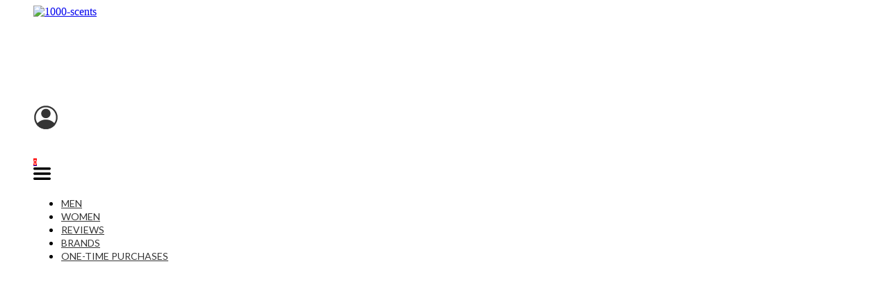

--- FILE ---
content_type: text/html; charset=UTF-8
request_url: https://www.1000scents.ca/products-page/bentley-infinite-rush-edt
body_size: 23152
content:
<!DOCTYPE html>
<html class="desktop " prefix="og: http://ogp.me/ns#"
      lang="en-us"
       dir="ltr"       itemscope itemtype="http://schema.org/WebSite"
      data-page-type="pageSubblyProduct">
<head>
                            <!-- Global site tag (gtag.js) - Google Analytics -->
<script async src="https://www.googletagmanager.com/gtag/js?id=UA-200506087-1"></script>
<script>
  window.dataLayer = window.dataLayer || [];
  function gtag(){dataLayer.push(arguments);}
  gtag('js', new Date());

  gtag('config', 'UA-200506087-1');
</script>

                <title>Bentley Infinite Rush EDT - 1000-scents</title>
<link rel="alternate" href="https://www.1000scents.com/products-page/bentley-infinite-rush-edt" hreflang="x-default"/>
<link rel="alternate" href="https://www.1000scents.com/products-page/bentley-infinite-rush-edt" hreflang="en-us"/>
<link rel="alternate" href="https://www.1000scents.com/fr/products-page/bentley-infinite-rush-edt" hreflang="fr-ca"/>
<meta itemprop="name" content="Bentley Infinite Rush EDT - 1000-scents">
<meta name="twitter:title" content="Bentley Infinite Rush EDT - 1000-scents">
<meta name="twitter:card" content="summary"/>
<meta property="og:title" content="Bentley Infinite Rush EDT - 1000-scents"/>
<meta property="og:url" content="https://www.1000scents.com/products-page/bentley-infinite-rush-edt">
    <meta property="og:type" content="website"/>
    <link rel="dns-prefetch" href="https://static.subbly.me">
<meta name="generator" content="Subbly"/>
<meta http-equiv="content-type" content="text/html; charset=utf-8"/>
<link href="https://www.1000scents.com/products-page/bentley-infinite-rush-edt" rel="canonical"/>
<script type="application/ld+json">
{
  "@context": "https://schema.org/",
  "@type": "Organization",
  "name": "1000-scents",
  "url": "https://www.1000scents.ca"
}


</script>
<meta name="image" content="https://cdn.filestackcontent.com/security=p:eyJleHBpcnkiOjE3Njk5OTM5OTl9,s:75cb3a5380af09947daa0af9596ffc6865f866b4b12beb3ccfe80f58a80c7cc9/resize=w:1000,h:1000,fit:max/output=format:jpg/quality=v:70/Ts0t6zIZRnaBaMKEiEKX">
    <meta property="og:image" content="https://cdn.filestackcontent.com/security=p:eyJleHBpcnkiOjE3Njk5OTM5OTl9,s:75cb3a5380af09947daa0af9596ffc6865f866b4b12beb3ccfe80f58a80c7cc9/resize=w:1000,h:1000,fit:max/output=format:jpg/quality=v:70/Ts0t6zIZRnaBaMKEiEKX"/>
    <link href="https://www.1000scents.ca/products-page/bentley-infinite-rush-edt" rel="canonical"/>


<meta name="viewport" content="width=device-width, initial-scale=1.0, maximum-scale=5.0, user-scalable=0"/>
<meta name="HandheldFriendly" content="true"/>
<meta name="format-detection" content="telephone=no"/>
<meta name="apple-mobile-web-app-capable" content="YES"/>

            <meta name="public-js/config/asset-manifest"
              content="%7B%22bundles%22%3A%7B%22account-engine%22%3A%7B%22assets%22%3A%5B%7B%22uri%22%3A%22https%3A%2F%2Fstatic.subbly.me%2Ffrontend-public%2Fengines-dist%2Faccount-engine%2Fassets%2Fengine-vendor.js%22%2C%22type%22%3A%22js%22%7D%2C%7B%22uri%22%3A%22https%3A%2F%2Fstatic.subbly.me%2Ffrontend-public%2Fengines-dist%2Faccount-engine%2Fassets%2Fengine.css%22%2C%22type%22%3A%22css%22%7D%2C%7B%22uri%22%3A%22https%3A%2F%2Fstatic.subbly.me%2Ffrontend-public%2Fengines-dist%2Faccount-engine%2Fassets%2Fengine.js%22%2C%22type%22%3A%22js%22%7D%2C%7B%22uri%22%3A%22https%3A%2F%2Fstatic.subbly.me%2Ffrontend-public%2Fengines-dist%2Faccount-engine%2Fassets%2Fintl%2Fintl.complete.js%22%2C%22type%22%3A%22js%22%7D%2C%7B%22uri%22%3A%22https%3A%2F%2Fstatic.subbly.me%2Ffrontend-public%2Fengines-dist%2Faccount-engine%2Fassets%2Fintl%2Fintl.js%22%2C%22type%22%3A%22js%22%7D%2C%7B%22uri%22%3A%22https%3A%2F%2Fstatic.subbly.me%2Ffrontend-public%2Fengines-dist%2Faccount-engine%2Fassets%2Fintl%2Fintl.min.js%22%2C%22type%22%3A%22js%22%7D%2C%7B%22uri%22%3A%22https%3A%2F%2Fstatic.subbly.me%2Ffrontend-public%2Fengines-dist%2Faccount-engine%2Fassets%2Fintl%2Flocales%2Fen.js%22%2C%22type%22%3A%22js%22%7D%2C%7B%22uri%22%3A%22https%3A%2F%2Fstatic.subbly.me%2Ffrontend-public%2Fengines-dist%2Faccount-engine%2Fassets%2Fintl%2Flocales%2Fhy.js%22%2C%22type%22%3A%22js%22%7D%2C%7B%22uri%22%3A%22https%3A%2F%2Fstatic.subbly.me%2Ffrontend-public%2Fengines-dist%2Faccount-engine%2Fassets%2Fintl%2Flocales%2Fru.js%22%2C%22type%22%3A%22js%22%7D%5D%7D%2C%22assets%22%3A%7B%22assets%22%3A%5B%5D%7D%7D%7D"/>
        <meta name="public-js/config/environment"
              content="%7B%22modulePrefix%22%3A%22public-js%22%2C%22environment%22%3A%22production%22%2C%22rootURL%22%3A%22/%22%2C%22locationType%22%3A%22hash%22%2C%22EmberENV%22%3A%7B%22FEATURES%22%3A%7B%7D%2C%22EXTEND_PROTOTYPES%22%3A%7B%22Date%22%3Afalse%7D%7D%2C%22APP%22%3A%7B%22name%22%3A%22public-js%22%2C%22version%22%3A%220.0.0+56cc87f8%22%7D%2C%22torii%22%3A%7B%22providers%22%3A%7B%22vk-oauth2%22%3A%7B%22apiKey%22%3A%22%22%2C%22redirectUri%22%3A%22%22%7D%2C%22facebook-oauth2%22%3A%7B%22apiKey%22%3A%22%22%2C%22redirectUri%22%3A%22%22%7D%2C%22google-oauth2%22%3A%7B%22apiKey%22%3A%22%22%2C%22redirectUri%22%3A%22%22%2C%22scope%22%3A%22profile%20email%22%7D%7D%7D%2C%22exportApplicationGlobal%22%3Afalse%2C%22ember-modal-dialog%22%3A%7B%7D%7D"/>
        <meta name="account-engine/config/environment"
              content="%7B%22modulePrefix%22%3A%22account-engine%22%2C%22environment%22%3A%22production%22%2C%22torii%22%3A%7B%22disableRedirectInitializer%22%3Atrue%7D%7D"/>
    
<meta name="robots" content="index, follow"/>


<link rel="icon" type="image/png"
      href="https://static.subbly.me/fs/subbly/userFiles/one-thousand-scent-inc/images/favicon.png?v=1618970755"/>
    <link rel="preload" href="https://fonts.googleapis.com/css?family=Abril+Fatface:400,600,700,800|Archivo+Black:400,600,700,800|Bowlby+One:400,600,700,800|Candal:400,600,700,800|Changa+One:400,600,700,800|Kaushan+Script:400,600,700,800|Lato:400,500,500italic,300,300italic,700,700italic,400italic:400,600,700,800|Montserrat:400,600,700,800|Playfair+Display:400,600,700,800|Raleway:400,700" as="style" onload="this.onload=null;this.rel='stylesheet'"/>

<link rel="preload" as="style" type="text/css" href="https://static.subbly.me/assets/css/public.css?v=1739989674">
<link rel="stylesheet" type="text/css" href="https://static.subbly.me/assets/css/public.css?v=1739989674">
            <link rel="stylesheet" type="text/css" href="https://static.subbly.me/assets/partners/Subbly/public.css?v=1739989674">
        <link rel="preload" as="style" type="text/css" href="https://static.subbly.me/assets/partners/Subbly/public.css?v=1739989674">
        <link rel="preload" as="style" type="text/css" href="https://static.subbly.me/fs/subbly/userFiles/one-thousand-scent-inc/css/public-en.css?v=1662633316">
<link rel="stylesheet" type="text/css" href="https://static.subbly.me/fs/subbly/userFiles/one-thousand-scent-inc/css/public-en.css?v=1662633316">






<script>
    window.currentLanguage = 'en-us';
    window.currentLanguagePrefix = 'en';

    let renderCustomCodeOnClientDomain = "1";
    window.renderCustomCodeOnClientDomain = !renderCustomCodeOnClientDomain ? 0 : parseInt(renderCustomCodeOnClientDomain);
    var ecommerceAssetsDomain = 'https://d2j6dbq0eux0bg.cloudfront.net';
    var typographyTranslations = {"typography.headings":"Headings","typography.heading1":" Heading 1","typography.heading2":" Heading 2","typography.heading3":" Heading 3","typography.heading4":" Heading 4","typography.heading5":" Heading 5","typography.heading6":" Heading 6","typography.paragraphStyling":"Paragraph styling","typography.paragraphText":"Lorem ipsum dolor sit amet, consectetur adipisicing elit, sed do <a href='javascript:void(0)'>eiusmod incididunt<\/a> ut labore et dolore magna aliqua. Ut enim ad minim veniam, quis nostrud exercitation ullamco laboris nisi ut aliquip ex ea commodo consequat.","typography.copiedText":"Text copied","typography.copyToClipboard":"Copy to Clipboard"};
</script>

    

<script type="text/javascript">

    
    function tryToRedirectToRightLanguage(languagePrefix) {

        if (isCustomDomain()) {

            const cookies = getCookieObject();

            var lastLanguage = languagePrefix;

            if (!lastLanguage) {
                lastLanguage = getLastLanguageFromCookies(cookies);
            }

            var languagesObj = JSON.parse(window.hrefLangRelations);

            const defaultLanguagePrefix = getDefaultLanguagePrefix();

            const assignedLangPrefix = getAssignedLangPrefix();

            if (languagesObj.routPrefix && languagesObj.urls.hasOwnProperty(languagesObj.routPrefix)) {
                if (lastLanguage !== languagesObj.routPrefix || defaultLanguagePrefix == languagesObj.routPrefix
                    || assignedLangPrefix === lastLanguage) {

                    var url = languagesObj.urls[languagesObj.routPrefix];

                    if (url === decodeURI(window.location.origin + window.location.pathname).replace(/\/$/, "")) {
                        if (assignedLangPrefix === languagesObj.routPrefix || defaultLanguagePrefix == languagesObj.routPrefix) {
                            url = url.replace('/' + languagesObj.routPrefix, '');
                            setLanguageCookie(languagesObj.routPrefix, url);
                        } else {
                            setLanguageCookie(languagesObj.routPrefix, null);
                        }
                    } else {
                        setLanguageCookie(languagesObj.routPrefix, url);
                    }
                }

                return false;

            } else {
                var hrefLangPrefix = '';

                for (var languageCode in languagesObj.urls) {
                    if (lastLanguage) {
                        if (lastLanguage === languageCode
                            // && defaultLanguagePrefix !== lastLanguage
                            && languagesObj.currentPrefix !== languageCode) {
                            window.location.replace(languagesObj.urls[languageCode]);
                            return false;
                        }
                    } else {
                        if (languagesObj.type == "2") {
                            hrefLangPrefix = languageCode.split('-').pop();
                        } else {
                            hrefLangPrefix = languageCode
                        }
                        if (defaultLanguagePrefix !== languagesObj.detectedPrefix
                            && languagesObj.currentPrefix !== hrefLangPrefix) {
                            if (hrefLangPrefix === languagesObj.detectedPrefix) {
                                if(languagesObj.currentUrl !== languagesObj.urls[languageCode]){
                                    window.location.replace(languagesObj.urls[languageCode]);
                                    return false;
                                }
                            } else {
                                for (var code in languagesObj.additionalCodes) {
                                    var currentCode = languagesObj.additionalCodes[code];

                                    currentCode.forEach(item => {
                                        if (item.includes(`-${languagesObj.detectedPrefix}`) &&
                                            defaultLanguagePrefix !== languagesObj.detectedPrefix &&
                                            languagesObj.currentPrefix !== hrefLangPrefix) {
                                            window.location.replace(languagesObj.urls[code]);
                                            return false;
                                        }
                                    });
                                }
                            }
                        }
                    }
                }
            }
        }
    }

    function getCookieObject() {
        const cookies = document.cookie;

        return cookies.split('; ').map((item) => {
            let [key, value] = item.split('=');
            return {[key]: value};
        });
    }

    function getLastLanguageFromCookies(cookies) {
        let lastLanguage = null;

        for (cookie of cookies) {
            if (cookie['lastlanguage']) {
                lastLanguage = cookie['lastlanguage'];
                break;
            }
        }

        return lastLanguage;
    }

    function isCustomDomain() {
        return 1;
    }

    function getDefaultLanguagePrefix() {
        return "en";
    }

    function getAssignedLangPrefix() {
        return ""
    }

    function setLanguageCookie(prefix, url) {
        var d = new Date();
        var hour = 20;
        d.setTime(d.getTime() + (hour * 60 * 60 * 1000));
        var cookieExpireDate = "expires=" + d.toString();
        document.cookie = "lastlanguage=" + prefix + ";path=/; " + cookieExpireDate;
        if (url) {
            window.location.replace(url);
        }
    }
</script>


        </head>
<body class="desktop  txlive " >




<div class="main-container">
<div class="main-body">
<div class="main-layout
">
            <div class="layers-container">
                            <div class="layer">
                    <div class="off-canvas right-alignment off-canvas-container"
     style="display:none; background:#000000; width:100vw;">
     <div class="off-canvas-close uci-close">
        <svg fill="#000000" xmlns="http://www.w3.org/2000/svg" width="1em" height="1em" viewBox="0 0 24 24">
           <defs>
               <clipPath>
                   <rect width="1em" height="1em" transform="translate(971 2389)">
                   </rect>
               </clipPath>
           </defs>
           <g transform="translate(-971 -2389)">
               <path
                   d="M20.5,23.124l-8.834,8.834a1.852,1.852,0,1,1-2.618-2.619L17.887,20.5,9.053,11.671a1.851,1.851,0,1,1,2.618-2.618L20.5,17.887l8.834-8.834a1.852,1.852,0,1,1,2.619,2.618L23.124,20.5l8.834,8.834a1.852,1.852,0,1,1-2.619,2.619Z"
                   transform="translate(962.495 2380.495)">
               </path>
           </g>
       </svg>
   </div>
            <div class="off-canvas-inner-container native-scroll-box y-scroll">
                                        <div class="uc-row-wrapper">
                <div
                    class="uc-row   last                        backgroundCover 
                    
                                            " data-id="64"
                                        style="  "

                >
                    <div id="r64" class="row-container ">
                        <div class="row mainRow "
                                                          style="">
                                                                                                                                <div
    class="column col-sm-12 "
    dataColumn-id="86"
        style="      background: #FFFFFF; "
>
        <div class="column-container "

         style="" aria-label="column" role="contentinfo">
                                                                                    
                        <div
                            class="module-container   only-mobile   align-center ModuleNavigation
                             first                              "
                                                            style=" padding: 0 40px 0 40px  "
                                                        aria-label="module container" role="contentinfo"
                            id="m174"
                        >

                            <div
                                class="   module ModuleNavigation "
                                dataModule-id="174"

                                                                
                                >

                                <input type="hidden" class="standard-navigation">
<style>
        		#navigation-174 > .standard-view > .navigation > .page > .page-children {
        background: rgba(241, 241, 241, 0);
    }
    #navigation-174 > .standard-view > .navigation > .page > .page-children > .page > ul {
        background: rgba(241, 241, 241, 0);
    }
            
        #navigation-174 .navigation > li.has-childes.page > ul a {
        padding: 0 15px;
    }

        
                        #navigation-174 .navigation > li.has-childes.page > ul.page-children:after {
                height: 10px;
            }
            #navigation-174 ul.open-to-top::after {
                position: absolute;
                bottom: -10px;
            }
            	#navigation-174 .page a {
        color: rgb(0, 0, 0);
        font-size: 18px;
        font-weight: 300;
        letter-spacing: 1px;
        text-transform: none;
    }

    #navigation-174 .page a .uci-dropdown-arrow-down svg {
        fill: rgb(0, 0, 0);
    }

            #navigation-174 > nav > ul > li.page:not(:last-child) {
                        margin-bottom: 40px;
            }
    #navigation-174 > nav > ul > li:first-child:nth-last-child(1) {
                          margin-bottom: 40px;
            }
    #navigation-174 li.page > a:hover {
        color: rgba(53, 53, 53, 0.73) !important;
    }
    #navigation-174 li.page.active > a {
        color: rgba(0, 0, 0, 0.39);
    }
    #navigation-174 li.page.active > a:hover {
        color: rgba(0, 0, 0, 0.68) !important;
    }
    #navigation-174 li.page.active > a {
        color: rgba(0, 0, 0, 0.39);
    }

    #navigation-174 li.page.active > a:hover {
        color: rgba(0, 0, 0, 0.68) !important;
    }
    #navigation-174 li.page > ul.page-children li.page a {
        color: rgb(174, 171, 168);
    }
    #navigation-174 li.page > ul.page-children li.page a .uci-dropdown-arrow-down svg {
        fill: rgb(174, 171, 168);
    }
    #navigation-174 li.page > ul.page-children > li.page a:hover,
    #navigation-174 li.page > ul.page-children > li.page > ul.page-children > li.page a:hover {
        color: #959595     !important;
    }
    #navigation-174 li.page > ul.page-children > li.page.active > a,
    #navigation-174 li.page > ul.page-children > li.page > ul.page-children > li.page.active > a {
        color: #353535;
    }

    #navigation-174 li.page > ul.page-children > li.page.active > a:hover,
    #navigation-174 li.page > ul.page-children > li.page > ul.page-children > li.page.active > a:hover {
        color: #959595     !important;
    }
    #navigation-174 .subMenu__show:before,
    #navigation-174 .subMenu__horizontal-arrow-left:before,
    #navigation-174 .subMenu__horizontal-arrow-right:before,
    #navigation-174 li.page > ul.page-children > li.has-childes > .page-children.pagesArrows > li:first-child:before {
        color: rgba(241, 241, 241, 0);
    }

            #navigation-174 li.page > ul.page-children > li.page > a {
                          color: rgb(174, 171, 168);
                                 font-size: 16px;
        }

    
            #navigation-174 li.page ul.page-children .page {
        padding-top: 9px;
        padding-bottom: 9px;
    }

    #navigation-174 li.page ul.page-children .page:last-child {
        padding-bottom: 9px;
    }

    #navigation-174 li.has-childes.page > a > .uci-dropdown-arrow-down svg {
        width: 10px;
        height: 10px;
        line-height: 14px;
    }

    #navigation-174 li.has-childes.page > .page-children.pagesArrows > .has-childes > a > .uci-dropdown-arrow-down svg {
        width: 9px;
        height: 9px;
        line-height: 16px;
    }

    #navigation-174 li.has-childes.page > .page-children li > a,
    #navigation-174 li.has-childes.page > .page-children li {
        text-align: center;
    }

                 #navigation-174 li.page {
        text-align: center ;;
    }
    </style>

<div id="navigation-174"
     class="navigation-inner
         clickable-dropdown          in-canvas         vertical standard
             "
     data-stretch-labels=""
 >
    
                    <nav class="standard-view ">
            <ul class="navigation" style="font-family: Lato;" itemscope itemtype="https://www.schema.org/SiteNavigationElement">
                                                                                                                    <li class="page subMenu__item show center
                                                                "
        data-anchor=""
        itemprop="name">
        <a class="nav-item center "
           href="https://www.1000scents.ca"
           itemprop="url"
           data-page-type="pageBlank"
           data-link = ""
                                            tabindex="0"
                   >

            Home
                    </a>
                    </li>
                                                                                                                            <li class="page subMenu__item show center
                                                                "
        data-anchor=""
        itemprop="name">
        <a class="nav-item center "
           href="https://www.1000scents.ca/men"
           itemprop="url"
           data-page-type="pageBlank"
           data-link = ""
                                            tabindex="0"
                   >

            Men
                    </a>
                    </li>
                                                                                                                            <li class="page subMenu__item show center
                                                                "
        data-anchor=""
        itemprop="name">
        <a class="nav-item center "
           href="https://www.1000scents.ca/women"
           itemprop="url"
           data-page-type="pageBlank"
           data-link = ""
                                            tabindex="0"
                   >

            Women
                    </a>
                    </li>
                                                                                                                            <li class="page subMenu__item show center
                                                                "
        data-anchor=""
        itemprop="name">
        <a class="nav-item center "
           href="https://www.1000scents.ca/reviews"
           itemprop="url"
           data-page-type="pageBlank"
           data-link = ""
                                            tabindex="0"
                   >

            Reviews
                    </a>
                    </li>
                                                                                                                            <li class="page subMenu__item show center
                                                                "
        data-anchor=""
        itemprop="name">
        <a class="nav-item center "
           href="https://www.1000scents.ca/brands"
           itemprop="url"
           data-page-type="pageBlank"
           data-link = ""
                                            tabindex="0"
                   >

            Brands
                    </a>
                    </li>
                                                                                                                            <li class="page subMenu__item show center
                                                                "
        data-anchor=""
        itemprop="name">
        <a class="nav-item center "
           href="https://www.1000scents.ca/one-time-purchases"
           itemprop="url"
           data-page-type="pageSubblyProducts"
           data-link = ""
                                            tabindex="0"
                   >

            One-Time Purchases
                    </a>
                    </li>
                                                                        </ul>
        </nav>
    </div>
                                </div>
                        </div>
                                                                                                                                                                            </div>
</div>
                                                                                                                        </div>
                    </div>
                    
                    
                                    </div>
            </div>
                                </div>
    </div>
                </div>
                    </div>
    
                <div class="header-and-main-rows  ">
                    <header class="header-rows "
                 style="  margin-bottom:2.1344717182497vh;  ">

                
                
                
                                                            <div class="header-row-wrapper">
                        <div class="uc-row-wrapper">
                <div
                    class="uc-row                          header-row  
                    
                                            " data-id="154"
                                        style="   margin-bottom:0vh;  "

                >
                    <div id="r154" class="row-container  container ">
                        <div class="row headerRow "
                                                          style="">
                                                                                                                                <div
    class="column col-xs-12 "
    dataColumn-id="226"
        style="  padding:0px 0px;     "
>
        <div class="column-container vertical-top"

         style=" margin-top:0px; " aria-label="column" role="contentinfo">
                                                                                    
                        <div
                            class="module-container   only-mobile   align-center ModuleLogo
                             first                              "
                                                            style=" padding: 0px 40px 0px 40px  ; padding-bottom:0px ; "
                                                        aria-label="module container" role="contentinfo"
                            id="m363"
                        >

                            <div
                                class="   module ModuleLogo "
                                dataModule-id="363"

                                                                 style="display:block;max-width:110px;"
                                
                                >

                                <a href='https://www.1000scents.ca'>
                    <div class="fixed-ratio" style="padding-bottom: 113.400464756%">
                <img
                    width="110px"
                    height="124px"
                    data-logo-element
                    class="fixed-ratio-content"
                    src="https://static.subbly.me/fs/subbly/userFiles/one-thousand-scent-inc/images/logo.png?v=1618777517"
                    alt="1000-scents"
                />
            </div>
            </a>
                                </div>
                        </div>
                                                                                                                    
                        <div
                            class="module-container   only-mobile   align-right ModuleSubblyAccount
                                                         "
                                                            style=" padding: 0px 0px 0px 40px  ; padding-bottom:0px ; "
                                                        aria-label="module container" role="contentinfo"
                            id="m414"
                        >

                            <div
                                class="   module ModuleSubblyAccount "
                                dataModule-id="414"

                                                                 style="display:block;max-width:120px;"
                                
                                >

                                <div class="subbly-icons-wrapper">
    <a href="https://checkout.1000scents.com/account/auth/login?store=one-thousand-scent-inc&amp;redirect_url=https%3A%2F%2Fwww.1000scents.ca%2Fproducts-page%2Fbentley-infinite-rush-edt"
       class="subbly-login icon-link"
       target="_blank"
       rel="">
        <span class="subbly-icon">
            <div style=" width:36px;height:36px;   color: #353535; fill: #353535; ">



                    <svg xmlns="http://www.w3.org/2000/svg" viewBox="0 0 32 32">
                        <path d="M16 17C14.8133 17 13.6533 16.6481 12.6666 15.9888C11.6799 15.3295 10.9109 14.3925 10.4567 13.2961C10.0026 12.1997 9.88378 10.9933 10.1153 9.82946C10.3468 8.66558 10.9182 7.59648 11.7574 6.75736C12.5965 5.91825 13.6656 5.3468 14.8295 5.11529C15.9933 4.88378 17.1997 5.0026 18.2961 5.45673C19.3925 5.91085 20.3295 6.67989 20.9888 7.66658C21.6481 8.65328 22 9.81331 22 11C22 12.5913 21.3679 14.1174 20.2426 15.2426C19.1174 16.3679 17.5913 17 16 17ZM16 7C15.2089 7 14.4355 7.2346 13.7777 7.67412C13.1199 8.11365 12.6072 8.73836 12.3045 9.46927C12.0017 10.2002 11.9225 11.0044 12.0769 11.7804C12.2312 12.5563 12.6122 13.269 13.1716 13.8284C13.731 14.3878 14.4437 14.7688 15.2196 14.9231C15.9956 15.0775 16.7998 14.9983 17.5307 14.6955C18.2616 14.3928 18.8864 13.8801 19.3259 13.2223C19.7654 12.5645 20 11.7911 20 11C20 9.93914 19.5786 8.92172 18.8284 8.17158C18.0783 7.42143 17.0609 7 16 7Z"></path>
                        <path d="M16.0006 31C13.7831 30.9985 11.5934 30.5054 9.58933 29.5561C7.58524 28.6068 5.81656 27.2249 4.41062 25.51L3.89062 24.87L4.41062 24.24C5.81774 22.5273 7.58694 21.1478 9.59097 20.2006C11.595 19.2534 13.784 18.7622 16.0006 18.7622C18.2172 18.7622 20.4063 19.2534 22.4103 20.2006C24.4143 21.1478 26.1835 22.5273 27.5906 24.24L28.1106 24.87L27.5906 25.51C26.1847 27.2249 24.416 28.6068 22.4119 29.5561C20.4078 30.5054 18.2182 30.9985 16.0006 31ZM6.51063 24.88C7.72686 26.182 9.19776 27.2201 10.832 27.9299C12.4662 28.6396 14.2289 29.0059 16.0106 29.0059C17.7923 29.0059 19.555 28.6396 21.1893 27.9299C22.8235 27.2201 24.2944 26.182 25.5106 24.88C24.2944 23.578 22.8235 22.5399 21.1893 21.8301C19.555 21.1204 17.7923 20.7541 16.0106 20.7541C14.2289 20.7541 12.4662 21.1204 10.832 21.8301C9.19776 22.5399 7.72686 23.578 6.51063 24.88Z"></path>
                        <path d="M16.0002 31C12.593 31.0023 9.28648 29.8445 6.62494 27.7171C3.96339 25.5898 2.1054 22.6197 1.35678 19.2957C0.608163 15.9717 1.01352 12.4919 2.50614 9.42894C3.99876 6.36602 6.48969 3.90253 9.56896 2.44393C12.6482 0.98533 16.1323 0.618542 19.4478 1.40393C22.7633 2.18932 25.7127 4.08009 27.8104 6.76504C29.9081 9.44999 31.0292 12.7691 30.9892 16.1761C30.9492 19.5832 29.7504 22.875 27.5902 25.51C26.1843 27.2249 24.4156 28.6068 22.4115 29.5561C20.4075 30.5054 18.2178 30.9985 16.0002 31ZM16.0002 3C13.4291 3 10.9157 3.76243 8.77784 5.19089C6.64 6.61935 4.97375 8.64967 3.98981 11.0251C3.00588 13.4005 2.74843 16.0144 3.25004 18.5362C3.75165 21.0579 4.98978 23.3743 6.80786 25.1924C8.62594 27.0105 10.9423 28.2486 13.4641 28.7502C15.9858 29.2518 18.5997 28.9944 20.9751 28.0104C23.3506 27.0265 25.3809 25.3602 26.8094 23.2224C28.2378 21.0846 29.0002 18.5712 29.0002 16C29.0002 12.5522 27.6306 9.24558 25.1926 6.80761C22.7547 4.36963 19.4481 3 16.0002 3Z"></path>
                        <path d="M5.18066 24.88C5.18066 24.88 15.2507 36.13 25.5007 26L26.8207 24.88C26.8207 24.88 18.2607 16 9.57066 21.33L5.18066 24.88Z"></path>
                        <path d="M16 16C18.7614 16 21 13.7614 21 11C21 8.23858 18.7614 6 16 6C13.2386 6 11 8.23858 11 11C11 13.7614 13.2386 16 16 16Z"></path>
                    </svg>

            </div>
        </span>
    </a>
    <a href="https://checkout.1000scents.com/checkout?store=one-thousand-scent-inc&amp;redirect_url=https%3A%2F%2Fwww.1000scents.ca%2Fproducts-page%2Fbentley-infinite-rush-edt"
       class="subbly-cart icon-link"
       target="_blank"
       rel="">
        <span class="subbly-icon">
            <div style="display:flex; width:36px;height:36px;   color: #353535; fill: #353535; ">



                    <svg  id="Layer_1" xmlns="http://www.w3.org/2000/svg" xmlns:xlink="http://www.w3.org/1999/xlink" x="0px" y="0px"
                          viewBox="0 0 73.1 64" xml:space="preserve"><g>
                            <path d="M70.9,18.3H20.1L15.9,1.7c-0.3-1-1.2-1.7-2.2-1.7H2.3C1,0,0,1,0,2.3s1,2.3,2.3,2.3h9.6l11,44c0.3,1,1.2,1.7,2.2,1.7h2.3h29.7h4.6c1.3,0,2.3-1,2.3-2.3s-1-2.3-2.3-2.3H26.9l-5.7-22.9h49.6c1.3,0,2.3-1,2.3-2.3C73.1,19.3,72.1,18.3,70.9,18.3z"></path>
                            <path d="M20.6,57.1c0,3.8,3.1,6.9,6.9,6.9s6.9-3.1,6.9-6.9s-3.1-6.9-6.9-6.9S20.6,53.4,20.6,57.1z M27.4,54.9c1.3,0,2.3,1,2.3,2.3s-1,2.3-2.3,2.3s-2.3-1-2.3-2.3S26.2,54.9,27.4,54.9z"></path>
                            <path d="M50.3,57.1c0,3.8,3.1,6.9,6.9,6.9s6.9-3.1,6.9-6.9s-3.1-6.9-6.9-6.9S50.3,53.4,50.3,57.1z M57.1,54.9c1.3,0,2.3,1,2.3,2.3s-1,2.3-2.3,2.3c-1.3,0-2.3-1-2.3-2.3S55.9,54.9,57.1,54.9z"></path>
                            <path d="M67.8,27.5H29.7c-1.3,0-2.3,1-2.3,2.3c0,1.3,1,2.3,2.3,2.3h38.1c1.3,0,2.3-1,2.3-2.3C70.1,28.5,69.1,27.5,67.8,27.5z"></path>
                            <path d="M64.8,36.6H32c-1.3,0-2.3,1-2.3,2.3s1,2.3,2.3,2.3h32.8c1.3,0,2.3-1,2.3-2.3S66,36.6,64.8,36.6z"></path>
                        </g></svg>

            </div>
        </span>
        <span class="subbly-cart-product-count"
              style=" font-size: 10px;   color: #fff;   background-color: #ff0000; ">0</span>
    </a>
</div>
<style>

    		.ModuleSubblyAccount[datamodule-id="414"] .icon-link:hover .subbly-icon {
        color: #f26868  !important;
    }
    
            .ModuleSubblyAccount[datamodule-id="414"] .icon-link:hover {
        opacity: 0.8 !important;
    }
    </style>
                                    </div>
                        </div>
                                                                                                                    
                        <div
                            class="module-container   only-mobile   align-center ModuleNavigation
                              last                             "
                                                            style=" padding: 0px 40px 0px 40px  "
                                                        aria-label="module container" role="contentinfo"
                            id="m410"
                        >

                            <div
                                class="   module ModuleNavigation "
                                dataModule-id="410"

                                                                
                                >

                                <input type="hidden" class="standard-navigation">
<style>
        		#navigation-410 > .standard-view > .navigation > .page > .page-children {
        background: #f1f1f1;
    }
    #navigation-410 > .standard-view > .navigation > .page > .page-children > .page > ul {
        background: #f1f1f1;
    }
            
        #navigation-410 .navigation > li.has-childes.page > ul a {
        padding: 0 15px;
    }

        
                        #navigation-410 .navigation > li.has-childes.page > ul.page-children:after {
                height: 10px;
            }
            #navigation-410 ul.open-to-top::after {
                position: absolute;
                bottom: -10px;
            }
            	#navigation-410 .page a {
        color: #353535;
        font-size: 14px;
        font-weight: 400;
        letter-spacing: 0px;
        text-transform: uppercase;
    }

    #navigation-410 .page a .uci-dropdown-arrow-down svg {
        fill: #353535;
    }

            #navigation-410 > nav > ul > li.page:not(:last-child) {
                        margin-right: 20px;
            }
    #navigation-410 > nav > ul > li:first-child:nth-last-child(1) {
            }
    #navigation-410 li.page > a:hover {
        color: #959595 !important;
    }
    #navigation-410 li.page.active > a {
        color: #353535;
    }
    #navigation-410 li.page.active > a:hover {
        color: #959595 !important;
    }
    #navigation-410 li.page.active > a {
        color: #353535;
    }

    #navigation-410 li.page.active > a:hover {
        color: #959595 !important;
    }
    #navigation-410 li.page > ul.page-children li.page a {
        color: #353535;
    }
    #navigation-410 li.page > ul.page-children li.page a .uci-dropdown-arrow-down svg {
        fill: #353535;
    }
    #navigation-410 li.page > ul.page-children > li.page a:hover,
    #navigation-410 li.page > ul.page-children > li.page > ul.page-children > li.page a:hover {
        color: #959595     !important;
    }
    #navigation-410 li.page > ul.page-children > li.page.active > a,
    #navigation-410 li.page > ul.page-children > li.page > ul.page-children > li.page.active > a {
        color: #353535;
    }

    #navigation-410 li.page > ul.page-children > li.page.active > a:hover,
    #navigation-410 li.page > ul.page-children > li.page > ul.page-children > li.page.active > a:hover {
        color: #959595     !important;
    }
    #navigation-410 .subMenu__show:before,
    #navigation-410 .subMenu__horizontal-arrow-left:before,
    #navigation-410 .subMenu__horizontal-arrow-right:before,
    #navigation-410 li.page > ul.page-children > li.has-childes > .page-children.pagesArrows > li:first-child:before {
        color: #f1f1f1;
    }

            #navigation-410 li.page > ul.page-children > li.page > a {
                          color: #353535;
                                 font-size: 12px;
        }

    
            #navigation-410 li.page ul.page-children .page {
        padding-top: 5px;
        padding-bottom: 5px;
    }

    #navigation-410 li.page ul.page-children .page:last-child {
        padding-bottom: 5px;
    }

    #navigation-410 li.has-childes.page > a > .uci-dropdown-arrow-down svg {
        width: 8px;
        height: 8px;
        line-height: 10px;
    }

    #navigation-410 li.has-childes.page > .page-children.pagesArrows > .has-childes > a > .uci-dropdown-arrow-down svg {
        width: 7px;
        height: 7px;
        line-height: 12px;
    }

    #navigation-410 li.has-childes.page > .page-children li > a,
    #navigation-410 li.has-childes.page > .page-children li {
        text-align: center;
    }

             </style>

<div id="navigation-410"
     class="navigation-inner
                        horizontal standard
             "
     data-stretch-labels=""
 >
            <div class="off-canvas-button icon" aria-label="off canvas button" role="button" data-selector="off-canvas-410" data-attribute="right" style="width:25px;height:25px;" tabindex="0">
            <svg viewbox="0 0 100.00000762939453 75.000244140625" version="1.1" xmlns="http://www.w3.org/2000/svg" xmlns:xlink="http://www.w3.org/1999/xlink"><g transform="scale(1.2716659928598795)"><g><g><path clip-rule="evenodd" d="M81.602,44.102h-66.84c-3.256,0-5.898,2.64-5.898,5.898    s2.642,5.898,5.898,5.898h66.84c3.256,0,5.898-2.64,5.898-5.898S84.858,44.102,81.602,44.102z M81.602,67.693h-66.84    c-3.256,0-5.898,2.64-5.898,5.898c0,3.258,2.642,5.898,5.898,5.898h66.84c3.256,0,5.898-2.64,5.898-5.898    C87.5,70.333,84.858,67.693,81.602,67.693z M14.763,32.307h66.84c3.256,0,5.898-2.64,5.898-5.898c0-3.258-2.642-5.898-5.898-5.898    h-66.84c-3.256,0-5.898,2.64-5.898,5.898C8.865,29.667,11.507,32.307,14.763,32.307z" transform="translate(-8.864001274108887,-20.511001586914062)"></path></g></g></g></svg>
        </div>
    
                    <nav class="standard-view ">
            <ul class="navigation" style="font-family: Lato;" itemscope itemtype="https://www.schema.org/SiteNavigationElement">
                                                                                                                    <li class="page subMenu__item show center
                                                                "
        data-anchor=""
        itemprop="name">
        <a class="nav-item center "
           href="https://www.1000scents.ca/men"
           itemprop="url"
           data-page-type="pageBlank"
           data-link = ""
                                            tabindex="0"
                   >

            Men
                    </a>
                    </li>
                                                                                                                            <li class="page subMenu__item show center
                                                                "
        data-anchor=""
        itemprop="name">
        <a class="nav-item center "
           href="https://www.1000scents.ca/women"
           itemprop="url"
           data-page-type="pageBlank"
           data-link = ""
                                            tabindex="0"
                   >

            Women
                    </a>
                    </li>
                                                                                                                            <li class="page subMenu__item show center
                                                                "
        data-anchor=""
        itemprop="name">
        <a class="nav-item center "
           href="https://www.1000scents.ca/reviews"
           itemprop="url"
           data-page-type="pageBlank"
           data-link = ""
                                            tabindex="0"
                   >

            Reviews
                    </a>
                    </li>
                                                                                                                            <li class="page subMenu__item show center
                                                                "
        data-anchor=""
        itemprop="name">
        <a class="nav-item center "
           href="https://www.1000scents.ca/brands"
           itemprop="url"
           data-page-type="pageBlank"
           data-link = ""
                                            tabindex="0"
                   >

            Brands
                    </a>
                    </li>
                                                                                                                            <li class="page subMenu__item show center
                                                                "
        data-anchor=""
        itemprop="name">
        <a class="nav-item center "
           href="https://www.1000scents.ca/one-time-purchases"
           itemprop="url"
           data-page-type="pageSubblyProducts"
           data-link = ""
                                            tabindex="0"
                   >

            One-Time Purchases
                    </a>
                    </li>
                                                                        </ul>
        </nav>
    </div>
                                </div>
                        </div>
                                                                            </div>
</div>
                                                                                                                        </div>
                    </div>
                    
                    
                                    </div>
            </div>
                    </div>
                                                    </header>
                            <main class="main-rows">
                                                                                                            
                                                     <div class="uc-row-wrapper">
                <div
                    class="uc-row     last                       
                    
                                            " data-id="382"
                                        style="  "

                >
                    <div id="r382" class="row-container  container ">
                        <div class="row mainRow "
                                                          style="">
                                                                                                                                <div
    class="column col-sm-12 "
    dataColumn-id="504"
        style="     "
>
        <div class="column-container vertical-center"

         style="" aria-label="column" role="contentinfo">
                                                                                    
                        <div
                            class="module-container   only-mobile   align-center ModuleSubblyProduct
                             first   last                             "
                                                            style=" padding: 0px 40px 0px 40px  "
                                                        aria-label="module container" role="contentinfo"
                            id="m825"
                        >

                            <div
                                class="   module ModuleSubblyProduct "
                                dataModule-id="825"

                                                                
                                >

                                <input type="hidden" class="subbly-product-images-data"
           value="https://www.1000scents.ca/assets/images/sample1.png"/>

<div id="subbly-product-825" class="single-product-block-wrapper"
     data-show-stock="0">
    <div class="product-item" data-module-id="825">
        <div class="product-item-container row">
            <div class="product-item-images-wrapper col-sm-8">
                <div class="product-item-images-container"
                     style=" margin-right: 10px;   margin-bottom: 10px; ">

                    <div class="product-item-image-big-container"
                         style=" margin-bottom: 10px; ">
                        <div class="product-item-image-ratio"
                             style="padding-top: 100%;">
                            <div class="product-item-image product-item-image-big flexslider">
                                                                <div class="slider-big" data-slick-initial-slide="0">
                                                                                                                                                                                                            <div class="product-gallery-image-subbly"
                                                     data-src="https://cdn.filestackcontent.com/security=p:eyJleHBpcnkiOjE3Njk5OTM5OTl9,s:75cb3a5380af09947daa0af9596ffc6865f866b4b12beb3ccfe80f58a80c7cc9/resize=w:1000,h:1000,fit:max/output=format:jpg/quality=v:70/Ts0t6zIZRnaBaMKEiEKX"
                                                     data-name="Bentley Infinite Rush EDT "
                                                     data-alt="CA$29.99">
                                                    <img loading="lazy"
                                                         src="https://cdn.filestackcontent.com/security=p:eyJleHBpcnkiOjE3Njk5OTM5OTl9,s:75cb3a5380af09947daa0af9596ffc6865f866b4b12beb3ccfe80f58a80c7cc9/resize=w:1000,h:1000,fit:max/output=format:jpg/quality=v:70/Ts0t6zIZRnaBaMKEiEKX"
                                                         data-id="subblyimage0"
                                                         data-index="0"
                                                         alt="Bentley Infinite Rush EDT"/>
                                                </div>
                                                                                                                                                        </div>
                            </div>
                        </div>
                    </div>

                    
                </div>
            </div>
            <div class="product-item-panel-wrapper col-sm-4">
                <div class="product-item-title" data-font-size="h2"
                     style=" color: #353535;   font-size: 24px;   font-family: 'Open Sans';   margin-bottom: 10px; ">
                    Bentley Infinite Rush EDT
                </div>
                <div class="product-item-price-wrapper"
                     style=" color: #353535;   font-size: 18px;   font-family: 'Open Sans';   margin-bottom: 10px; ">
                    <span class="product-item-price">
                                                                                                                CA$29.99
                                                                        </span>
                                    </div>

                <div class="product-item-description" data-font-size="p"
                     style=" color: #353535;   font-size: 16px;   font-family: 'Open Sans';   margin-bottom: 10px; ">
                    <h4 style="text-align: center"><strong>Get A Monthly Supply Of A Luxury Fragrance </strong></h4><p><br></p><h4><strong>Scent Description: </strong></h4><p>Crackling exhilaration of pink pepper, sweet mandarin orange, and rosemary top notes. The intense mix of vetiver, cedar wood, and elemi resin. Warm amber, woods, and moss pump this scent up from the base. Experience the adrenaline rush: the Bentley Infinite Rush.</p><p><br></p><p><strong>Limited quantity in stock. Free shipping. </strong></p><p><br></p><p>Just click the<strong> Buy </strong>button below to get your 8 mL sample of Bentley Infinite Rush EDT now.<br></p>
                </div>

                
                <div class="by-type"
                     style=" text-align: center;   margin-bottom: 10px; ">
                    <a data-stock-error="Product out of stock!" data-variant-error="Please, choose a variant!"
                       href="https://checkout.1000scents.com/checkout/buy/139895?redirect_url=https%3A%2F%2Fwww.1000scents.ca%2Fproducts-page%2Fbentley-infinite-rush-edt"
                       class="btn subbly-product-button  btn1                                               ">
                        <span class="btn-text">
                                                             Buy Now                                                     </span>
                    </a>
                </div>

                
                            </div>
        </div>
    </div>
</div>

<style>

    
	
    .ModuleSubblyProduct[datamodule-id="825"] .product-item-description p {
                    color: #353535  !important;
        
                    font-size: 16px  !important;
        
                    font-family: 'Open Sans' !important;
            }

</style>
                                    </div>
                        </div>
                                                                            </div>
</div>
                                                                                                                        </div>
                    </div>
                    
                    
                                    </div>
            </div>
                                                                                    </main>
                            <div class="push"></div>
            </div>

        
            <footer class="footer-rows "
             style="">

            
            
            
                                                                                        
                                                                                                                                                <div class="uc-row-wrapper">
                <div
                    class="uc-row      last                      
                    
                                            " data-id="83"
                                        style="   margin-bottom:1.5220700152207vh;   background:rgba(191, 191, 191, 0.36); "

                >
                    <div id="r83" class="row-container ">
                        <div class="row footerRow "
                                                          style="">
                                                                                                                                <div
    class="column col-sm-3 "
    dataColumn-id="117"
        style="  padding:1.3172338090010978vh 0vh;     "
>
        <div class="column-container vertical-center"

         style="" aria-label="column" role="contentinfo">
                                                                                    
                        <div
                            class="module-container   only-mobile   align-left ModuleTitle
                             first                              "
                                                            style=" padding: 0px 40px 0px 40px  ; padding-bottom:0vh ; "
                                                        aria-label="module container" role="contentinfo"
                            id="m247"
                        >

                            <div
                                class="   module ModuleTitle "
                                dataModule-id="247"

                                                                
                                >

                                <div class="uc-content">
    <h5>Get Exclusive Offers</h5>
</div>                                </div>
                        </div>
                                                                                                                    
                        <div
                            class="module-container   only-mobile   align-left ModuleDivider
                                                         "
                                                            style=" padding: 0px 40px 0px 40px  ; padding-bottom:1.0810810810811vh ; "
                                                        aria-label="module container" role="contentinfo"
                            id="m248"
                        >

                            <div
                                class="   module ModuleDivider "
                                dataModule-id="248"

                                                                 style="display:block;max-width:260px;"
                                
                                >

                                <div class="divider-container">
            <div class="divider-inner"
            style="border-bottom-width: 1px; "></div>
    </div>
                                </div>
                        </div>
                                                                                                                    
                        <div
                            class="module-container   only-mobile   align-left ModuleParagraph
                                                         "
                                                            style=" padding: 0px 40px 0px 40px  ; padding-bottom:0vh ; "
                                                        aria-label="module container" role="contentinfo"
                            id="m249"
                        >

                            <div
                                class="   module ModuleParagraph "
                                dataModule-id="249"

                                                                
                                >

                                <div class="uc-content">
    <p><span style="font-size: 16px;">Be the first to know about exclusive offers and sales.  Direct to your inbox.</span></p>
<p> </p>
<p><span style="font-size: 16px;">We will never share or sell your email address or other personal information.</span></p>
<p> </p>
</div>
                                </div>
                        </div>
                                                                                                                    
                        <div
                            class="module-container   only-mobile   align-left ModuleForm
                              last                             "
                                                            style=" padding: 0px 40px 0px 40px  "
                                                        aria-label="module container" role="contentinfo"
                            id="m250"
                        >

                            <div
                                class="   module ModuleForm "
                                dataModule-id="250"

                                                                
                                >

                                <style>
        

                    #form-module-250 .form-group .form-element label {
            font-size: 16px;
        }

        
        
        
        
                    #form-module-250 .form-element .form-control input,
        #form-module-250 .form-element .form-control textarea,
        #form-module-250 .form-element .form-control select,
        #form-module-250 .form-element .form-control .checkbox-group .checkbox span,
        #form-module-250 .form-element .form-control .public-file-upload-attach span {
            font-size: 14px;
        }

        
        
        
        
                    #form-module-250 .form-element .form-control input,
        #form-module-250 .form-element .form-control textarea,
        #form-module-250 .form-element .form-control .form-three-one,
        #form-module-250 .form-element .form-control select {
            background: rgb(255, 255, 255);
        }

        #form-module-250 .form-element .form-control .form-three-one input {
            background: none;
        }

        
        
        
                    #form-module-250 .form-element .form-control .checkbox-group span {
            color: #000;
        }

        #form-module-250 .form-element .form-control .checkbox-group .checkbox input[type="checkbox"] + span:hover:after,
        #form-module-250 .form-element .form-control .checkbox-group .checkbox input[type="checkbox"]:checked + span:after {
            fill: #000;
        }

        #form-module-250 .form-element .form-control .checkbox-group .checkbox input[type="radio"] + span:hover:before,
        #form-module-250 .form-element .form-control .checkbox-group .checkbox input[type="radio"]:checked + span:before {
            background-color: #000;
        }

        

        
            #form-module-250 .form-element .form-control .checkbox-group span:after {

            background: rgb(255, 255, 255);

        }

        
        
        
        
        
        
        
        
    </style>

        <form action="" data-module-id="250" id="form-module-250">
        <div class="form-group">
                                                                                            <div class="form-element" data-index="0">
                                                                                                <label>Email<span class="asterisk">*</span></label>
                                                                                        <div class="form-control">
                                                                    <input name="Email"
                                           value=""
                                           attr-form-type="email"
                                           placeholder="Email*"
                                           aria-label="Email"
                                           type="text"
                                           class="full
									                                                   val-required
                                                                                                                           val-email
                                                                                "
                                                                                   aria-invalid="true"
                                                                                                                           aria-required="true"
                                           aria-invalid="true"
                                                                                >
                                                            </div>
                        </div>
                                                                                                    <div class="form-element" data-index="1">
                                                                                                <label>Do you prefer cologne or perfume?<span class="asterisk">*</span></label>
                                                                                        <div class="form-control">
                                                                    <div class="uc-dropdown full">
                                        <select
                                            class="                                                val-required
"
                                                                                            aria-required="true"
                                                aria-invalid="true"
                                                                                        name="Do you prefer cologne or perfume?">
                                            <option value="" selected>Perfume or Cologne?</option>
                                                                                                                                                <option value="Cologne">Cologne</option>
                                                                                                                                                                                                <option value="Perfume">Perfume</option>
                                                                                                                                    </select>
                                    </div>
                                                            </div>
                        </div>
                                                        </div>

                    <div id='recaptcha' class="g-recaptcha"
                 data-sitekey="6Le_W-AoAAAAAJsPzFpjoBVabZavvO3MDMJwQ8QO"
                 data-callback="onUcraftFormSubmit"
                 data-callback-error="onUcraftFormSubmitError"
                 data-size="invisible"
                 data-badge="inline">
            </div>
            <script>
                window.hasCaptcha = true;
            </script>
        
        <div class="form-group form-submit">
            <a href="#"
                                class="btn  buttons1619141035248  moduleForm-submit" role="button">
                <span class="btn-text"> Send </span>
            </a>
        </div>
        <div class="thank-you-message-container hide">
            <i class="uci-success" role="presentation">
                <svg width="32" height="32" fill="currentColor" viewBox="0 0 32 32"  xmlns="http://www.w3.org/2000/svg">
                    <path
                        d="M14.2667 23.8799C13.4089 23.8799 12.5822 23.5375 11.9734 22.9287L6.17339 17.1242C4.90672 15.8576 4.90672 13.8087 6.17339 12.542C7.44006 11.2754 9.48889 11.2754 10.7556 12.542L14.2711 16.0576L21.2489 9.07988C22.5156 7.81322 24.5644 7.81322 25.8311 9.07988C27.0977 10.3465 27.0977 12.3954 25.8311 13.662L16.5599 22.9287C15.9511 23.5375 15.1287 23.8799 14.2666 23.8799H14.2667Z"
                         />
                </svg>
            </i>
            <p class="thank-you-message"></p>
        </div>

        <div class="error-message-container hide">
            <i class="uci-alert" role="presentation">
                <svg width="32" height="32" fill="currentColor" viewBox="0 0 32 32"  xmlns="http://www.w3.org/2000/svg">
                    <path
                        d="M18.1333 6.50098H13.8666C12.5866 6.50098 11.591 7.63881 11.7333 9.06098L12.4445 14.6076C12.5866 15.7455 13.4401 16.5988 14.5778 16.5988H17.4221C18.56 16.5988 19.4133 15.7455 19.5555 14.6076L20.2666 9.06098C20.409 7.63864 19.4133 6.50098 18.1333 6.50098V6.50098Z"
                         />
                    <path
                        d="M17.9912 19.585H14.009C13.2978 19.585 12.5867 20.1538 12.5867 21.0071V23.8516C12.5867 24.5628 13.1555 25.2738 14.009 25.2738H17.9912C18.7023 25.2738 19.4135 24.705 19.4135 23.8516V21.0071C19.4135 20.1538 18.8447 19.585 17.9913 19.585H17.9912Z"
                         />
                </svg>
            </i>
            <p class="error-message"></p>
        </div>
    </form>

    <style>
        	    </style>


            
            
        
            
            
<script>
    window.addEventListener('load', function() {
        let script = document.createElement('script');
        script.src = "https://static.subbly.me/assets/jQueryForm/jquery.form.min.js?v=1739989674";
        document.getElementsByTagName('head')[0].appendChild(script);
    });
</script>                                </div>
                        </div>
                                                                            </div>
</div>
                                                                                                        <div
    class="column col-sm-3 "
    dataColumn-id="269"
        style="  padding:1.3172338090010978vh 0vh;     "
>
        <div class="column-container vertical-center"

         style="" aria-label="column" role="contentinfo">
                                                                                    
                        <div
                            class="module-container   only-mobile   align-center ModuleNavigation
                             first   last                             "
                                                        aria-label="module container" role="contentinfo"
                            id="m503"
                        >

                            <div
                                class="   module ModuleNavigation "
                                dataModule-id="503"

                                                                
                                >

                                <input type="hidden" class="standard-navigation">
<style>
        		#navigation-503 > .standard-view > .navigation > .page > .page-children {
        background: #f1f1f1;
    }
    #navigation-503 > .standard-view > .navigation > .page > .page-children > .page > ul {
        background: #f1f1f1;
    }
            
        #navigation-503 .navigation > li.has-childes.page > ul a {
        padding: 0 15px;
    }

        
                        #navigation-503 .navigation > li.has-childes.page > ul.page-children:after {
                height: 10px;
            }
            #navigation-503 ul.open-to-top::after {
                position: absolute;
                bottom: -10px;
            }
            	#navigation-503 .page a {
        color: #353535;
        font-size: 16px;
        font-weight: 400;
        letter-spacing: 0px;
        text-transform: none;
    }

    #navigation-503 .page a .uci-dropdown-arrow-down svg {
        fill: #353535;
    }

            #navigation-503 > nav > ul > li.page:not(:last-child) {
                        margin-bottom: 20px;
            }
    #navigation-503 > nav > ul > li:first-child:nth-last-child(1) {
                          margin-bottom: 40px;
            }
    #navigation-503 li.page > a:hover {
        color: #959595 !important;
    }
    #navigation-503 li.page.active > a {
        color: #353535;
    }
    #navigation-503 li.page.active > a:hover {
        color: #959595 !important;
    }
    #navigation-503 li.page.active > a {
        color: #353535;
    }

    #navigation-503 li.page.active > a:hover {
        color: #959595 !important;
    }
    #navigation-503 li.page > ul.page-children li.page a {
        color: #353535;
    }
    #navigation-503 li.page > ul.page-children li.page a .uci-dropdown-arrow-down svg {
        fill: #353535;
    }
    #navigation-503 li.page > ul.page-children > li.page a:hover,
    #navigation-503 li.page > ul.page-children > li.page > ul.page-children > li.page a:hover {
        color: #959595     !important;
    }
    #navigation-503 li.page > ul.page-children > li.page.active > a,
    #navigation-503 li.page > ul.page-children > li.page > ul.page-children > li.page.active > a {
        color: #353535;
    }

    #navigation-503 li.page > ul.page-children > li.page.active > a:hover,
    #navigation-503 li.page > ul.page-children > li.page > ul.page-children > li.page.active > a:hover {
        color: #959595     !important;
    }
    #navigation-503 .subMenu__show:before,
    #navigation-503 .subMenu__horizontal-arrow-left:before,
    #navigation-503 .subMenu__horizontal-arrow-right:before,
    #navigation-503 li.page > ul.page-children > li.has-childes > .page-children.pagesArrows > li:first-child:before {
        color: #f1f1f1;
    }

            #navigation-503 li.page > ul.page-children > li.page > a {
                          color: #353535;
                                 font-size: 12px;
        }

    
        #navigation-503 li.page > ul.page-children > li.page > a {
        font-weight: 400;
    }

            #navigation-503 li.page ul.page-children .page {
        padding-top: 10px;
        padding-bottom: 10px;
    }

    #navigation-503 li.page ul.page-children .page:last-child {
        padding-bottom: 10px;
    }

    #navigation-503 li.has-childes.page > a > .uci-dropdown-arrow-down svg {
        width: 9px;
        height: 9px;
        line-height: 12px;
    }

    #navigation-503 li.has-childes.page > .page-children.pagesArrows > .has-childes > a > .uci-dropdown-arrow-down svg {
        width: 7px;
        height: 7px;
        line-height: 12px;
    }

    #navigation-503 li.has-childes.page > .page-children li > a,
    #navigation-503 li.has-childes.page > .page-children li {
        text-align: center;
    }

             </style>

<div id="navigation-503"
     class="navigation-inner
                        vertical standard
             "
     data-stretch-labels=""
 >
            <div class="off-canvas-button icon" aria-label="off canvas button" role="button" data-selector="off-canvas-503" data-attribute="right" style="width:25px;height:25px;" tabindex="0">
            <svg viewbox="0 0 100.00000762939453 75.000244140625" version="1.1" xmlns="http://www.w3.org/2000/svg" xmlns:xlink="http://www.w3.org/1999/xlink"><g transform="scale(1.2716659928598795)"><g><g><path clip-rule="evenodd" d="M81.602,44.102h-66.84c-3.256,0-5.898,2.64-5.898,5.898    s2.642,5.898,5.898,5.898h66.84c3.256,0,5.898-2.64,5.898-5.898S84.858,44.102,81.602,44.102z M81.602,67.693h-66.84    c-3.256,0-5.898,2.64-5.898,5.898c0,3.258,2.642,5.898,5.898,5.898h66.84c3.256,0,5.898-2.64,5.898-5.898    C87.5,70.333,84.858,67.693,81.602,67.693z M14.763,32.307h66.84c3.256,0,5.898-2.64,5.898-5.898c0-3.258-2.642-5.898-5.898-5.898    h-66.84c-3.256,0-5.898,2.64-5.898,5.898C8.865,29.667,11.507,32.307,14.763,32.307z" transform="translate(-8.864001274108887,-20.511001586914062)"></path></g></g></g></svg>
        </div>
    
                    <nav class="standard-view ">
            <ul class="navigation" style="font-family: &#039;Raleway&#039;;" itemscope itemtype="https://www.schema.org/SiteNavigationElement">
                                                                                                                    <li class="page subMenu__item show center
                                                                "
        data-anchor=""
        itemprop="name">
        <a class="nav-item center "
           href="https://www.1000scents.ca/about"
           itemprop="url"
           data-page-type="pageBlank"
           data-link = ""
                                            tabindex="0"
                   >

            About
                    </a>
                    </li>
                                                                                                                            <li class="page subMenu__item show center
                                                                "
        data-anchor=""
        itemprop="name">
        <a class="nav-item center "
           href="https://www.1000scents.ca/contact-us"
           itemprop="url"
           data-page-type="pageBlank"
           data-link = ""
                                            tabindex="0"
                   >

            Contact Us
                    </a>
                    </li>
                                                                                                                            <li class="page subMenu__item show center
                                                                "
        data-anchor=""
        itemprop="name">
        <a class="nav-item center "
           href="https://www.1000scents.ca/blog"
           itemprop="url"
           data-page-type="pageArticles"
           data-link = ""
                                            tabindex="0"
                   >

            Blog
                    </a>
                    </li>
                                                                                                                            <li class="page subMenu__item show center
                                                                "
        data-anchor=""
        itemprop="name">
        <a class="nav-item center "
           href="https://www.1000scents.ca/terms-and-conditions"
           itemprop="url"
           data-page-type="pageBlank"
           data-link = ""
                                            tabindex="0"
                   >

            Terms and Conditions
                    </a>
                    </li>
                                                                                                                            <li class="page subMenu__item show center
                                                                "
        data-anchor=""
        itemprop="name">
        <a class="nav-item center "
           href="https://www.1000scents.ca/privacy-policy"
           itemprop="url"
           data-page-type="pageBlank"
           data-link = ""
                                            tabindex="0"
                   >

            Privacy Policy
                    </a>
                    </li>
                                                                                                                            <li class="page subMenu__item show center
                                                                "
        data-anchor=""
        itemprop="name">
        <a class="nav-item center "
           href="https://www.1000scents.ca/cookie-policy"
           itemprop="url"
           data-page-type="pageBlank"
           data-link = ""
                                            tabindex="0"
                   >

            Cookie Policy
                    </a>
                    </li>
                                                                                                                            <li class="page subMenu__item show center
                                                                "
        data-anchor=""
        itemprop="name">
        <a class="nav-item center "
           href="https://www.1000scents.ca/refund-policy"
           itemprop="url"
           data-page-type="pageBlank"
           data-link = ""
                                            tabindex="0"
                   >

            Refund Policy
                    </a>
                    </li>
                                                                                                                            <li class="page subMenu__item show center
                                                                "
        data-anchor=""
        itemprop="name">
        <a class="nav-item center "
           href="https://www.1000scents.ca/subscription-policy"
           itemprop="url"
           data-page-type="pageBlank"
           data-link = ""
                                            tabindex="0"
                   >

            Subscription Policy
                    </a>
                    </li>
                                                                                                                            <li class="page subMenu__item show center
                                                                "
        data-anchor=""
        itemprop="name">
        <a class="nav-item center "
           href="https://www.1000scents.ca/shipping-policy"
           itemprop="url"
           data-page-type="pageBlank"
           data-link = ""
                                            tabindex="0"
                   >

            Shipping Policy
                    </a>
                    </li>
                                                                                                                            <li class="page subMenu__item show center
                                                                "
        data-anchor=""
        itemprop="name">
        <a class="nav-item center "
           href="https://www.1000scents.ca/help-articles"
           itemprop="url"
           data-page-type="pageBlank"
           data-link = ""
                      target="_blank"
           rel="noreferrer noopener"
                                            tabindex="0"
                   >

            Help Articles
                    </a>
                    </li>
                                                                        </ul>
        </nav>
    </div>
                                </div>
                        </div>
                                                                            </div>
</div>
                                                                                                        <div
    class="column col-sm-3 "
    dataColumn-id="501"
        style="  padding:1.3172338090010978vh 0vh;     "
>
        <div class="column-container vertical-top"

         style="" aria-label="column" role="contentinfo">
                                                                                    
                        <div
                            class="module-container   only-mobile   align-center ModuleParagraph
                             first   last                             "
                                                        aria-label="module container" role="contentinfo"
                            id="m823"
                        >

                            <div
                                class="   module ModuleParagraph "
                                dataModule-id="823"

                                                                
                                >

                                <div class="uc-content">
    <p style="text-align: left;"> </p>
<p style="text-align: left;"><span style="font-size: 16px;"><strong>DISCLAIMER</strong>: One Thousand Scents Inc. is a wholly independent entity from the manufacturers and brand owners of the fragrances we offer. </span><span style="font-size: 16px;">One Thousand Scents Inc. asserts that the contents are genuine product independently rebottled and repackaged by One Thousand Scents Inc. One Thousand Scents Inc. is not associated in any way with the brand, designer, or manufacturer.</span></p>
</div>
                                </div>
                        </div>
                                                                            </div>
</div>
                                                                                                        <div
    class="column col-sm-3 "
    dataColumn-id="119"
        style="  padding:1.3172338090010978vh 0vh;     "
>
        <div class="column-container vertical-top"

         style=" margin-top:1.5220700152207vh; " aria-label="column" role="contentinfo">
                                                                                    
                        <div
                            class="module-container   only-mobile   align-center ModuleParagraph
                             first                              "
                                                            style=" padding: 0px 40px 0px 40px  ; padding-bottom:0vh ; "
                                                        aria-label="module container" role="contentinfo"
                            id="m235"
                        >

                            <div
                                class="   module ModuleParagraph "
                                dataModule-id="235"

                                                                 style="display:block;max-width:260px;"
                                
                                >

                                <div class="uc-content">
    <p><span style="font-size: 14px;">One Thousand Scents Inc.</span></p>
</div>
                                </div>
                        </div>
                                                                                                                    
                        <div
                            class="module-container   only-mobile   align-center ModuleLogo
                                                         "
                                                            style=" padding: 0px 40px 0px 40px  ; padding-bottom:2.1621621621622vh ; "
                                                        aria-label="module container" role="contentinfo"
                            id="m236"
                        >

                            <div
                                class="   module ModuleLogo "
                                dataModule-id="236"

                                                                 style="display:block;max-width:140px;"
                                
                                >

                                <a href='https://www.1000scents.ca'>
                    <div class="fixed-ratio" style="padding-bottom: 113.400464756%">
                <img
                    width="140px"
                    height="158px"
                    data-logo-element
                    class="fixed-ratio-content"
                    src="https://static.subbly.me/fs/subbly/userFiles/one-thousand-scent-inc/images/logo.png?v=1618777517"
                    alt="1000-scents"
                />
            </div>
            </a>
                                </div>
                        </div>
                                                                                                                    
                        <div
                            class="module-container   only-mobile   align-center ModuleParagraph
                                                         "
                                                            style=" padding: 0px 40px 0px 40px  ; padding-bottom:3.0441400304414vh ; "
                                                        aria-label="module container" role="contentinfo"
                            id="m237"
                        >

                            <div
                                class="   module ModuleParagraph "
                                dataModule-id="237"

                                                                 style="display:block;max-width:260px;"
                                
                                >

                                <div class="uc-content">
    <p>Canada's #1 Fragrance Subscription.</p>
</div>
                                </div>
                        </div>
                                                                                                                    
                        <div
                            class="module-container   only-mobile   align-center ModuleParagraph
                                                         "
                                                            style=" padding: 0px 40px 0px 40px  "
                                                        aria-label="module container" role="contentinfo"
                            id="m238"
                        >

                            <div
                                class="   module ModuleParagraph "
                                dataModule-id="238"

                                                                 style="display:block;max-width:230px;"
                                
                                >

                                <div class="uc-content">
    <h6 style="color: #999797;"><span style="font-size: 14px;"><a href="https://www.ucraft.com/" target="_self">Copyright © 2021 1000scents.com</a></span></h6>
</div>
                                </div>
                        </div>
                                                                                                                    
                        <div
                            class="module-container   only-mobile   align-center ModuleSocialIcons
                              last                             "
                                                            style=" padding: 0px 40px 0px 40px  "
                                                        aria-label="module container" role="contentinfo"
                            id="m365"
                        >

                            <div
                                class="   module ModuleSocialIcons "
                                dataModule-id="365"

                                                                
                                >

                                <style>
    .social-icon-wrapper ul[data-module-id='365'] li {
        text-transform: none;
        margin-right:20px;
    }

            .social-icon-wrapper ul[data-module-id='365'] li {
            font-size: 33px;

                            width: 33px;
                height: 33px;
                    }

            
            .social-icon-wrapper ul[data-module-id='365'] li {
            font-family: '&#039;Raleway&#039;';
            font-weight: 400;

                            margin-left: 0px;
                    }

            
            .social-icon-wrapper ul[data-module-id='365'] li {
            letter-spacing: 0;
        }
    
    
    </style>

<div class="social-icon-wrapper ">
    <ul class=" colored  round"
        data-module-id="365">
                    <li class="uci-facebook-round main-font-typography">
                <a href="https://www.facebook.com/1000scents" target="_blank" aria-label="facebook" rel="noopener noreferrer">
                                            <svg width="33"
                            height="33" viewBox="0 0 32 32"
                            xmlns="http://www.w3.org/2000/svg">
                            <g clip-path="url(#clip0_153_253)">
                                <path
                                    d="M16.0063 0C7.16267 0 0 7.16267 0 16.0063C0 24.85 7.16267 32.0127 16.0063 32.0127C24.85 32.0127 32 24.8375 32 16.0063C32 7.17517 24.8373 0 16.0063 0ZM20.0705 16.0313H17.248V26.1418H13.2088V16.0815H11.114V12.6318H13.2213C13.2213 12.6318 13.2213 12.1427 13.2213 9.93483C13.2213 7.401 14.576 6.07117 17.5742 6.07117C18.0633 6.07117 20.359 6.07117 20.359 6.07117V9.5835C20.359 9.5835 18.791 9.5835 18.1638 9.5835C17.3987 9.5835 17.223 9.90967 17.223 10.7C17.223 11.3648 17.223 12.6193 17.223 12.6193H20.334L20.0705 16.0313V16.0313Z" />
                            </g>
                            <defs>
                                <clipPath id="clip0_153_253">
                                    <rect width="32" height="32" fill="white" />
                                </clipPath>
                            </defs>
                        </svg>
                                    </a>
                            </li>
        
                    <li class="uci-twitter-round main-font-typography">
                <a href="https://twitter.com/1000scents" target="_blank" aria-label="twitter"
                    rel="noopener noreferrer">
                                            <svg width="33"
                            height="33" viewBox="0 0 32 32" fill="none"
                            xmlns="http://www.w3.org/2000/svg">
                            <path
                                fill-rule="evenodd" clip-rule="evenodd" d="M16 32C24.8366 32 32 24.8366 32 16C32 7.16344 24.8366 0 16 0C7.16344 0 0 7.16344 0 16C0 24.8366 7.16344 32 16 32ZM13.7705 16.9281L6.04876 7H12.0001L17.0624 13.5087L23.3277 7H25.0765L17.8438 14.5135L26 25H20.0486L14.5519 17.9329L7.74884 25H6L13.7705 16.9281ZM11.3546 8.2387H8.62056L20.6937 23.7611H23.4278L11.3546 8.2387Z" />
                        </svg>
                                    </a>
                            </li>
        
        
        
                    <li class="uci-instagram-round main-font-typography">
                <a href="https://instagram.com/1000scents" target="_blank" aria-label="instagram">
                                                                        <svg width="33" height="33" viewBox="0 0 32 32" fill="none" xmlns="http://www.w3.org/2000/svg">
                                <circle cx="16" cy="16" r="16" fill="url(#paint0_linear_933_12)"/>
                                <path d="M16.0002 6.63404C12.1602 6.63404 8.5138 6.29272 7.121 9.86443C6.54569 11.3396 6.62923 13.2554 6.62923 15.9987C6.62923 18.4059 6.55203 20.6683 7.121 22.1319C8.51062 25.7057 12.1867 25.3633 15.9981 25.3633C19.6752 25.3633 23.4666 25.7459 24.8763 22.1319C25.4527 20.6419 25.3681 18.7546 25.3681 15.9987C25.3681 12.3403 25.5701 9.97855 23.7944 8.20538C21.9966 6.40896 19.5653 6.63404 15.996 6.63404H16.0002ZM15.1605 8.32162C23.1705 8.30894 24.1899 7.41918 23.6273 19.7796C23.4274 24.1513 20.0961 23.6715 16.0013 23.6715C8.53495 23.6715 8.32026 23.4581 8.32026 15.9945C8.32026 8.4442 8.91249 8.32584 15.1605 8.3195V8.32162ZM21.0025 9.87605C20.7043 9.87605 20.4184 9.9944 20.2076 10.2051C19.9967 10.4157 19.8783 10.7014 19.8783 10.9993C19.8783 11.2973 19.9967 11.583 20.2076 11.7936C20.4184 12.0043 20.7043 12.1226 21.0025 12.1226C21.3006 12.1226 21.5866 12.0043 21.7974 11.7936C22.0082 11.583 22.1267 11.2973 22.1267 10.9993C22.1267 10.7014 22.0082 10.4157 21.7974 10.2051C21.5866 9.9944 21.3006 9.87605 21.0025 9.87605ZM16.0002 11.1896C15.3683 11.1896 14.7425 11.3141 14.1586 11.5558C13.5748 11.7975 13.0443 12.1518 12.5975 12.5983C11.6951 13.5002 11.1882 14.7234 11.1884 15.9987C11.1885 17.274 11.6956 18.497 12.5982 19.3987C13.5009 20.3004 14.725 20.8069 16.0013 20.8068C17.2776 20.8066 18.5016 20.2999 19.404 19.398C20.3064 18.4961 20.8133 17.2729 20.8132 15.9976C20.813 14.7223 20.3059 13.4993 19.4033 12.5976C18.5007 11.6959 17.2766 11.1894 16.0002 11.1896ZM16.0002 12.8771C20.13 12.8771 20.1353 19.1202 16.0002 19.1202C11.8715 19.1202 11.8652 12.8771 16.0002 12.8771Z" fill="white"/>
                                <defs>
                                    <linearGradient id="paint0_linear_933_12" x1="2.14853" y1="29.9152" x2="31.7987" y2="4.24828" gradientUnits="userSpaceOnUse">
                                        <stop stop-color="#FFDD55"/>
                                        <stop offset="0.5" stop-color="#FF543E"/>
                                        <stop offset="1" stop-color="#C837AB"/>
                                    </linearGradient>
                                </defs>
                            </svg>
                                                            </a>
                            </li>
        
        
        
        
        
        
        
                                                                                                                            </ul>
    <script type="application/ld+json">
        {"@context":"https:\/\/schema.org","@type":"Organization","url":"https:\/\/www.1000scents.ca","sameAs":["https:\/\/www.facebook.com\/1000scents","https:\/\/twitter.com\/1000scents","https:\/\/instagram.com\/1000scents"]}    </script>
</div>
                                </div>
                        </div>
                                                                            </div>
</div>
                                                                                                                        </div>
                    </div>
                    
                    
                                    </div>
            </div>
                                                </footer>
    </div>
</div>
<div class="accounts-popup">
<div class="loading-container">
    <div class="loading-spinner"></div>
</div>
<iframe id="accounts-iframe" style="border: none;"></iframe>
</div>
</div>
<div class="module-datepicker-container"></div>


<!-- Auth token -->
<script defer type="text/javascript">
            var anchorMapping="[]";
        var page={"id":146,"title":"Product","alias":"","component":null,"type":"pageSubblyProduct","target":0,"homepage":0,"isHeading":0,"isHidden":1,"externalUrl":"","navigationId":0,"parentPageId":145,"ordering":0,"seoParams":{"pageTitle":"Bentley Infinite Rush EDT","pageDescription":"<h4 style=\"text-align: center\"><strong>Get A Monthly Supply Of A Luxury Fragrance <\/strong><\/h4><p><br><\/p><h4><strong>Scent Description: <\/strong><\/h4><p>Crack"},"createdAt":"2021-10-04T21:37:33.000000Z","updatedAt":"2024-01-30T03:29:49.000000Z","deletedAt":null,"seo":{"pageTitle":"Bentley Infinite Rush EDT","pageDescription":"<h4 style=\"text-align: center\"><strong>Get A Monthly Supply Of A Luxury Fragrance <\/strong><\/h4><p><br><\/p><h4><strong>Scent Description: <\/strong><\/h4><p>Crack"},"status":200,"parent":{"margin":1.85,"published":1,"id":145,"title":"Products Page","alias":"products-page","component":null,"type":"pageSubblyProducts","target":0,"homepage":0,"isHeading":0,"isHidden":0,"externalUrl":"","navigationId":1,"parentPageId":null,"ordering":36,"seoParams":{"state":0,"pageTitle":"","description":""},"createdAt":"2021-10-04T21:37:33.000000Z","updatedAt":"2022-04-07T21:07:58.000000Z","deletedAt":null,"status":200}};
        var currentLanguageObject={"id":1,"ordering":1,"title":"English","language":"en-us","prefix":"en","locale":"en","region":"United States","flag":"https:\/\/static.subbly.me\/assets\/images\/flags64\/en-us.svg?v=1739989674","default":1,"published":1,"createdAt":"2015-11-23T00:00:00.000000Z","updatedAt":"2020-01-21T15:01:21.000000Z","deletedAt":"1970-01-01 12:00:00","enforceUnicodeAliases":0,"unicodeCharactersReplacement":"\u00c0|A, \u00c1|A, \u00c2|A, \u00c3|A, \u00c4|A, \u00c5|A, \u00e0|a, \u00e1|a, \u00e2|a, \u00e3|a, \u00e4|a, \u00e5|a, \u0100|A, \u0101|a, \u0102|A, \u0103|a, \u0104|A, \u0105|a, \u00c7|C, \u00e7|c, \u0106|C, \u0107|c, \u0108|C, \u0109|c, \u010a|C, \u010b|c, \u010c|C, \u010d|c, \u00d0|D, \u00f0|d, \u010e|D, \u010f|d, \u0110|D, \u0111|d, \u00c8|E, \u00c9|E, \u00ca|E, \u00cb|E, \u00e8|e, \u00e9|e, \u00ea|e, \u00eb|e, \u0112|E, \u0113|e, \u0114|E, \u0115|e, \u0116|E, \u0117|e, \u0118|E, \u0119|e, \u011a|E, \u011b|e, \u011c|G, \u011d|g, \u011e|G, \u011f|g, \u0120|G, \u0121|g, \u0122|G, \u0123|g, \u0124|H, \u0125|h, \u0126|H, \u0127|h, \u00cc|I, \u00cd|I, \u00ce|I, \u00cf|I, \u00ec|i, \u00ed|i, \u00ee|i, \u00ef|i, \u0128|I, \u0129|i, \u012a|I, \u012b|i, \u012c|I, \u012d|i, \u012e|I, \u012f|i, \u0130|I, \u0131|i, \u0134|J, \u0135|j, \u0136|K, \u0137|k, \u0138|k, \u0139|L, \u013a|l, \u013b|L, \u013c|l, \u013d|L, \u013e|l, \u013f|L, \u0140|l, \u0141|L, \u0142|l, \u00d1|N, \u00f1|n, \u0143|N, \u0144|n, \u0145|N, \u0146|n, \u0147|N, \u0148|n, \u0149|n, \u014a|N, \u014b|n, \u00d2|O, \u00d3|O, \u00d4|O, \u00d5|O, \u00d6|O, \u00d8|O, \u00f2|o, \u00f3|o, \u00f4|o, \u00f5|o, \u00f6|o, \u00f8|o, \u014c|O, \u014d|o, \u014e|O, \u014f|o, \u0150|O, \u0151|o, \u0154|R, \u0155|r, \u0156|R, \u0157|r, \u0158|R, \u0159|r, \u015a|S, \u015b|s, \u015c|S, \u015d|s, \u015e|S, \u015f|s, \u0160|S, \u0161|s, \u017f|s, \u0162|T, \u0163|t, \u0164|T, \u0165|t, \u0166|T, \u0167|t, \u00d9|U, \u00da|U, \u00db|U, \u00dc|U, \u00f9|u, \u00fa|u, \u00fb|u, \u00fc|u, \u0168|U, \u0169|u, \u016a|U, \u016b|u, \u016c|U, \u016d|u, \u016e|U, \u016f|u, \u0170|U, \u0171|u, \u0172|U, \u0173|u, \u0174|W, \u0175|w, \u00dd|Y, \u00fd|y, \u00ff|y, \u0176|Y, \u0177|y, \u0178|Y, \u0179|Z, \u017a|z, \u017b|Z, \u017c|z, \u017d|Z, \u017e|z, \u03b1|a, \u03b2|b, \u03b3|g, \u03b4|d, \u03b5|e, \u03b6|z, \u03b7|h, \u03b8|th, \u03b9|i, \u03ba|k, \u03bb|l, \u03bc|m, \u03bd|n, \u03be|x, \u03bf|o, \u03c0|p, \u03c1|r, \u03c3|s, \u03c4|t, \u03c5|y, \u03c6|f, \u03c7|ch, \u03c8|ps, \u03c9|w, \u0391|A, \u0392|B, \u0393|G, \u0394|D, \u0395|E, \u0396|Z, \u0397|H, \u0398|Th, \u0399|I, \u039a|K, \u039b|L, \u039c|M, \u039e|X, \u039f|O, \u03a0|P, \u03a1|R, \u03a3|S, \u03a4|T, \u03a5|Y, \u03a6|F, \u03a7|Ch, \u03a8|Ps, \u03a9|W, \u03ac|a, \u03ad|e, \u03ae|h, \u03af|i, \u03cc|o, \u03cd|y, \u03ce|w, \u0386|A, \u0388|E, \u0389|H, \u038a|I, \u038c|O, \u038e|Y, \u038f|W, \u03ca|i, \u0390|i, \u03cb|y, \u03c2|s, \u0410|A, \u04d0|A, \u04d2|A, \u04d8|E, \u04da|E, \u04d4|E, \u0411|B, \u0412|V, \u0413|G, \u0490|G, \u0403|G, \u0492|G, \u04f6|G, y|Y, \u0414|D, \u0415|E, \u0400|E, \u0401|YO, \u04d6|E, \u04bc|E, \u04be|E, \u0404|YE, \u0416|ZH, \u04c1|DZH, \u0496|ZH, \u04dc|DZH, \u0417|Z, \u0498|Z, \u04de|DZ, \u04e0|DZ, \u0405|DZ, \u0418|I, \u040d|I, \u04e4|I, \u04e2|I, \u0406|I, \u0407|JI, \u04c0|I, \u0419|Y, \u048a|Y, \u0408|J, \u041a|K, \u049a|Q, \u049e|Q, \u04a0|K, \u04c3|Q, \u049c|K, \u041b|L, \u04c5|L, \u0409|L, \u041c|M, \u04cd|M, \u041d|N, \u04c9|N, \u04a2|N, \u04c7|N, \u04a4|N, \u040a|N, \u041e|O, \u04e6|O, \u04e8|O, \u04ea|O, \u04a8|O, \u041f|P, \u04a6|PF, \u0420|P, \u048e|P, \u0421|S, \u04aa|S, \u0422|T, \u04ac|TH, \u040b|T, \u040c|K, \u0423|U, \u040e|U, \u04f2|U, \u04f0|U, \u04ee|U, \u04ae|U, \u04b0|U, \u0424|F, \u0425|H, \u04b2|H, \u04ba|H, \u0426|TS, \u04b4|TS, \u0427|CH, \u04f4|CH, \u04b6|CH, \u04cb|CH, \u04b8|CH, \u040f|DZ, \u0428|SH, \u0429|SHT, \u042a|A, \u042b|Y, \u04f8|Y, \u042c|Y, \u048c|Y, \u042d|E, \u04ec|E, \u042e|YU, \u042f|YA, \u0430|a, \u04d1|a, \u04d3|a, \u04d9|e, \u04db|e, \u04d5|e, \u0431|b, \u0432|v, \u0433|g, \u0491|g, \u0453|g, \u0493|g, \u04f7|g, y|y, \u0434|d, \u0435|e, \u0450|e, \u0451|yo, \u04d7|e, \u04bd|e, \u04bf|e, \u0454|ye, \u0436|zh, \u04c2|dzh, \u0497|zh, \u04dd|dzh, \u0437|z, \u0499|z, \u04df|dz, \u04e1|dz, \u0455|dz, \u0438|i, \u045d|i, \u04e5|i, \u04e3|i, \u0456|i, \u0457|ji, \u04c0|i, \u0439|y, \u048b|y, \u0458|j, \u043a|k, \u049b|q, \u049f|q, \u04a1|k, \u04c4|q, \u049d|k, \u043b|l, \u04c6|l, \u0459|l, \u043c|m, \u04ce|m, \u043d|n, \u04ca|n, \u04a3|n, \u04c8|n, \u04a5|n, \u045a|n, \u043e|o, \u04e7|o, \u04e9|o, \u04eb|o, \u04a9|o, \u043f|p, \u04a7|pf, \u0440|p, \u048f|p, \u0441|s, \u04ab|s, \u0442|t, \u04ad|th, \u045b|t, \u045c|k, \u0443|u, \u045e|u, \u04f3|u, \u04f1|u, \u04ef|u, \u04af|u, \u04b1|u, \u0444|f, \u0445|h, \u04b3|h, \u04bb|h, \u0446|ts, \u04b5|ts, \u0447|ch, \u04f5|ch, \u04b7|ch, \u04cc|ch, \u04b9|ch, \u045f|dz, \u0448|sh, \u0449|sht, \u044a|a, \u044b|y, \u04f9|y, \u044c|y, \u048d|y, \u044d|e, \u04ed|e, \u044e|yu, \u044f|ya","flagChanged":false,"homeUrl":null,"shortLocale":"en","url":""};
        var isTablet=0;
        var isMobile=0;
        var websiteElementsDisabled=1;
        var printElementsEnabled=0;
        var siteArchiverEnabled=0;
        var signOutFromAll=false;
        var croppedUrlPrefix="https:\/\/static.subbly.me\/fs\/subbly\/userFiles\/one-thousand-scent-inc\/images";
        var userFilesUrl="https:\/\/static.subbly.me\/fs\/subbly\/userFiles\/one-thousand-scent-inc\/";
        var accountsUrl="https:\/\/accounts.subbly.me";
        var accountsIframeUrl="https:\/\/accounts.subbly.me";
        var currency=null;
        var helpUrl="https:\/\/www.subbly.co\/admin\/dashboard";
        var websiteUrl="https:\/\/www.subbly.co";
        var publicAddonsAssetsUrl="\/frontend-public\/";
        var publicUser=null;
        var staticUrl="https:\/\/static.subbly.me";
        var storageUrl="https:\/\/static.subbly.me\/fs";
        var hasEcommerce=false;
        var hasPayByReceipt=false;
        var subblyProductUrlBase="https:\/\/www.1000scents.ca\/products-page";
        var translations={"validation.requiredField":"This field is required","validation.invalidEmail":"This is not a valid e-mail address","validation.characterRequired":"The minimum number of characters is","validation.characterAllowed":"The maximum number of characters is","validation.wordsRequired":"The minimum number of words is","validation.wordsAllowed":"The maximum number of words is","validation.invalidUrl":"This is not a valid URL","validation.passwordCompare":"Password and the Verification don`t match","validation.promoCodeCompare":"This is not a valid Coupon Code ","validation.invalidNumber":"This is not a valid number","validation.greaterThanNumber":"Value should be greater than","validation.lowerThanNumber":"Value should be lower then","validation.alias":"The alias may only contain letters, numbers, and dashes","validation.fileIsBig":"The file you are uploading is too big.","validation.invalidFileType":"Type of the file you are uploading is not a supported.","validation.invalidDate":"Invalid date","validation.invalidDateFormat":"The date doesn\u2019t match with the correct date format: dd\/mm\/yyyy","validation.reCaptchaUnexpectedError":"The Invisible reCAPTCHA error.","validation.missingInputSecret":"The Invisible reCAPTCHA Secret Key is missing.","validation.invalidInputSecret":"The Invisible reCAPTCHA Secret Key is invalid.","validation.missingInputResponse":"The Invisible reCAPTCHA response parameter is missing.","validation.invalidInputResponse":"The Invisible reCAPTCHA response parameter is invalid.","validation.badRequest":"The Invisible reCAPTCHA request is invalid.","validation.enableSslMessage":"Submitting this form is not possible, as the SSL has been enabled on your domain, but not on your website yet. To successfully submit the form you need to enable SSL in your domain configuration.","validation.aliasReserved":"This alias cannot be used.","validation.uniqueAlias":"A page already exists with {alias} alias. Please change the alias.","validation.invalidMasking":"Phone number format is invalid.","validation.invalidReasonUnspecified":"Unspecified error reason.","validation.unknownInvalidReason":"Unknown error reason.","validation.malformed":"The provided user verification token was malformed.","validation.expired":"The user verification token had expired.","validation.dupe":"The user verification had already been seen.","validation.missing":"The user verification token was not present.","validation.browserError":"A retrievable error occurred on the browser.","validation.productOutOfStock":"Product out of stock!","validation.chooseVariant":"Please, choose a variant!"};
        
    var styleSheetUrls = [];
    var _token = '';
    var editUrl = 'https://www.1000scents.ca';
    var baseUrl = 'https://www.1000scents.ca';
    var apiPrefix = 'api';
    var publicApiPrefix = 'papi';
    var publicRestPrefix = 'prest';
    var accountPopupButtons = '1';
    var logoutFromAllDevices = '';
    var recaptchaSiteKey = '6Le_W-AoAAAAAJsPzFpjoBVabZavvO3MDMJwQ8QO';
    var pageId = '146';
    var siteInfo = {
        domain: ''
    };
    var googleMapKey = 'AIzaSyCOt5KmGHnyjT3QwpXk9z0QTkT06FpjWHY';
    var previewMode = 0;
    <!-- lazy load css -->
    var ll = function (styleSheetUrls) {
        styleSheetUrls.forEach(function (el) {
            var l = document.createElement('link');
            l.rel = 'stylesheet';
            l.href = el;
            var h = document.getElementsByTagName('head')[0];
            h.appendChild(l);
        });
    };

    var raf = requestAnimationFrame || mozRequestAnimationFrame || webkitRequestAnimationFrame || msRequestAnimationFrame;

    if (raf) {
        raf(function () {
            ll(styleSheetUrls)
        });
    } else {
        window.addEventListener('load', function () {
            ll(styleSheetUrls)
        });
    }
</script>

<!-- jQuery minified -->
<script src="https://static.subbly.me/assets/jQuery/jquery-3.6.0.min.js?v=1739989674"></script>


<!-- public assets js, all lib js files concated and minified -->
<script defer src="https://static.subbly.me/assets/js/publicAssets.js?v=1739989674"></script>

<!-- public js, all modules and apps public js concatenated and minified -->
<script defer src="https://static.subbly.me/assets/js/public.js?v=1739989674"></script>
            <script defer src="https://static.subbly.me/assets/partners/Subbly/public.js?v=1739989674"></script>
        
<!-- Html -->


<!-- Scripts -->
        <script defer type="text/javascript" src="https://static.subbly.me/assets/mask/jquery.mask.min.js?v=1739989674" ></script>

<!-- Inline Scripts -->
    <script defer type="text/javascript">
                </script>
                    <script>(function(w,d,id){var s=d.createElement("script");s.async=1;s.src="https://www.googletagmanager.com/gtag/js?id="+id;d.head.appendChild(s);w.dataLayer=w.dataLayer||[];function g(){dataLayer.push(arguments)}w.gtag=g;g("js",new Date);g("config",id)})(window,document,"UA-200506087-1");</script>
                <script>
            </script>
    <script defer type="text/javascript">
            </script>
            <script type="module" src="https://assets.subbly.co/cart/cart-widget.js"></script>
            <script type="module" src="https://assets.subbly.co/survey-flow/survey-flow.js"></script>
            <script>
        </script>
    <script defer type="text/javascript">
                </script>
                <script>
                    window.subblyConfig = {
                        apiKey: "5d2bdf1e-b852-4fe5-b2a0-bc75b61cec11",
                        settings: {
                            interceptProductLinks: true,
                            cartCounterEl: '.subbly-cart-product-count',
                            cartToggleEl: '.subbly-cart',
                            cartButton: true
                        }
                    }
                </script>
                <script>
            </script>
    <script defer type="text/javascript">
                (function(i,s,o,g,r,a,m){i['GoogleAnalyticsObject']=r;i[r]=i[r]||function(){
                (i[r].q=i[r].q||[]).push(arguments)},i[r].l=1*new Date();a=s.createElement(o),
                m=s.getElementsByTagName(o)[0];a.async=1;a.src=g;m.parentNode.insertBefore(a,m)
                })(window,document,'script','//www.google-analytics.com/analytics.js','ga');

                ga('create', 'UA-200506087-1', 'auto', {'allowLinker': true});
                ga('require', 'linker');
                ga('linker:autoLink', ['subbly.co']);
                ga('send', 'pageview');
            </script>
    <script defer type="text/javascript"> 
                  !function(f,b,e,v,n,t,s)
                  {if(f.fbq)return;n=f.fbq=function(){n.callMethod?
                  n.callMethod.apply(n,arguments):n.queue.push(arguments)};
                  if(!f._fbq)f._fbq=n;n.push=n;n.loaded=!0;n.version='2.0';
                  n.queue=[];t=b.createElement(e);t.async=!0;
                  t.src=v;s=b.getElementsByTagName(e)[0];
                  s.parentNode.insertBefore(t,s)}(window, document,'script',
                  'https://connect.facebook.net/en_US/fbevents.js');
                  fbq('init', '1');
                  fbq('track', 'PageView');
            </script>

    





<script>
    </script>








</body>
</html>


--- FILE ---
content_type: text/plain
request_url: https://www.google-analytics.com/j/collect?v=1&_v=j102&a=117106581&t=pageview&_s=1&dl=https%3A%2F%2Fwww.1000scents.ca%2Fproducts-page%2Fbentley-infinite-rush-edt&ul=en-us%40posix&dt=Bentley%20Infinite%20Rush%20EDT%20-%201000-scents&sr=1280x720&vp=1280x720&_u=IGBACEABBAAAACAAI~&jid=1718509241&gjid=764112538&cid=2124368769.1769762298&tid=UA-200506087-1&_gid=853968630.1769762298&_r=1&_slc=1&z=1756146046
body_size: -451
content:
2,cG-3968YHVM6T